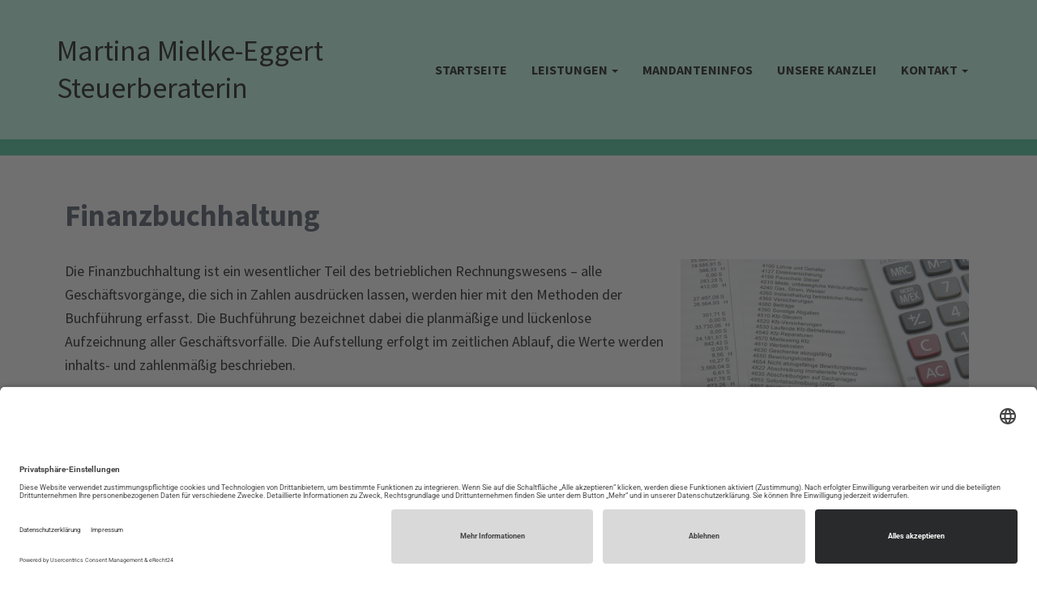

--- FILE ---
content_type: text/html; charset=UTF-8
request_url: https://mmielke.de/index.php/leistungen/buchhaltung/
body_size: 14812
content:
<!DOCTYPE html>
<html lang="de">

<head>
	<meta charset='UTF-8'>
	<meta name="viewport" content="width=device-width, initial-scale=1">
	<link rel="profile" href="http://gmpg.org/xfn/11">
		<title>Buchhaltung &#8211; Martina Mielke-Eggert Steuerberaterin</title>
<script type="text/javascript">
/* <![CDATA[ */
window.JetpackScriptData = {"site":{"icon":"https://i0.wp.com/mmielke.de/wp-content/uploads/2020/08/cropped-Headerbild_01.jpg?w=64\u0026ssl=1","title":"Martina Mielke-Eggert Steuerberaterin","host":"unknown","is_wpcom_platform":false}};
/* ]]> */
</script>
<meta name='robots' content='max-image-preview:large' />
	<style>img:is([sizes="auto" i], [sizes^="auto," i]) { contain-intrinsic-size: 3000px 1500px }</style>
	<link rel='dns-prefetch' href='//stats.wp.com' />

<link rel='preconnect' href='//c0.wp.com' />
<link rel="alternate" type="application/rss+xml" title="Martina Mielke-Eggert Steuerberaterin &raquo; Feed" href="https://mmielke.de/index.php/feed/" />
<link rel="alternate" type="application/rss+xml" title="Martina Mielke-Eggert Steuerberaterin &raquo; Kommentar-Feed" href="https://mmielke.de/index.php/comments/feed/" />
<script type="text/javascript">
/* <![CDATA[ */
window._wpemojiSettings = {"baseUrl":"https:\/\/s.w.org\/images\/core\/emoji\/16.0.1\/72x72\/","ext":".png","svgUrl":"https:\/\/s.w.org\/images\/core\/emoji\/16.0.1\/svg\/","svgExt":".svg","source":{"concatemoji":"https:\/\/mmielke.de\/wp-includes\/js\/wp-emoji-release.min.js?ver=6.8.3"}};
/*! This file is auto-generated */
!function(s,n){var o,i,e;function c(e){try{var t={supportTests:e,timestamp:(new Date).valueOf()};sessionStorage.setItem(o,JSON.stringify(t))}catch(e){}}function p(e,t,n){e.clearRect(0,0,e.canvas.width,e.canvas.height),e.fillText(t,0,0);var t=new Uint32Array(e.getImageData(0,0,e.canvas.width,e.canvas.height).data),a=(e.clearRect(0,0,e.canvas.width,e.canvas.height),e.fillText(n,0,0),new Uint32Array(e.getImageData(0,0,e.canvas.width,e.canvas.height).data));return t.every(function(e,t){return e===a[t]})}function u(e,t){e.clearRect(0,0,e.canvas.width,e.canvas.height),e.fillText(t,0,0);for(var n=e.getImageData(16,16,1,1),a=0;a<n.data.length;a++)if(0!==n.data[a])return!1;return!0}function f(e,t,n,a){switch(t){case"flag":return n(e,"\ud83c\udff3\ufe0f\u200d\u26a7\ufe0f","\ud83c\udff3\ufe0f\u200b\u26a7\ufe0f")?!1:!n(e,"\ud83c\udde8\ud83c\uddf6","\ud83c\udde8\u200b\ud83c\uddf6")&&!n(e,"\ud83c\udff4\udb40\udc67\udb40\udc62\udb40\udc65\udb40\udc6e\udb40\udc67\udb40\udc7f","\ud83c\udff4\u200b\udb40\udc67\u200b\udb40\udc62\u200b\udb40\udc65\u200b\udb40\udc6e\u200b\udb40\udc67\u200b\udb40\udc7f");case"emoji":return!a(e,"\ud83e\udedf")}return!1}function g(e,t,n,a){var r="undefined"!=typeof WorkerGlobalScope&&self instanceof WorkerGlobalScope?new OffscreenCanvas(300,150):s.createElement("canvas"),o=r.getContext("2d",{willReadFrequently:!0}),i=(o.textBaseline="top",o.font="600 32px Arial",{});return e.forEach(function(e){i[e]=t(o,e,n,a)}),i}function t(e){var t=s.createElement("script");t.src=e,t.defer=!0,s.head.appendChild(t)}"undefined"!=typeof Promise&&(o="wpEmojiSettingsSupports",i=["flag","emoji"],n.supports={everything:!0,everythingExceptFlag:!0},e=new Promise(function(e){s.addEventListener("DOMContentLoaded",e,{once:!0})}),new Promise(function(t){var n=function(){try{var e=JSON.parse(sessionStorage.getItem(o));if("object"==typeof e&&"number"==typeof e.timestamp&&(new Date).valueOf()<e.timestamp+604800&&"object"==typeof e.supportTests)return e.supportTests}catch(e){}return null}();if(!n){if("undefined"!=typeof Worker&&"undefined"!=typeof OffscreenCanvas&&"undefined"!=typeof URL&&URL.createObjectURL&&"undefined"!=typeof Blob)try{var e="postMessage("+g.toString()+"("+[JSON.stringify(i),f.toString(),p.toString(),u.toString()].join(",")+"));",a=new Blob([e],{type:"text/javascript"}),r=new Worker(URL.createObjectURL(a),{name:"wpTestEmojiSupports"});return void(r.onmessage=function(e){c(n=e.data),r.terminate(),t(n)})}catch(e){}c(n=g(i,f,p,u))}t(n)}).then(function(e){for(var t in e)n.supports[t]=e[t],n.supports.everything=n.supports.everything&&n.supports[t],"flag"!==t&&(n.supports.everythingExceptFlag=n.supports.everythingExceptFlag&&n.supports[t]);n.supports.everythingExceptFlag=n.supports.everythingExceptFlag&&!n.supports.flag,n.DOMReady=!1,n.readyCallback=function(){n.DOMReady=!0}}).then(function(){return e}).then(function(){var e;n.supports.everything||(n.readyCallback(),(e=n.source||{}).concatemoji?t(e.concatemoji):e.wpemoji&&e.twemoji&&(t(e.twemoji),t(e.wpemoji)))}))}((window,document),window._wpemojiSettings);
/* ]]> */
</script>
<link rel='stylesheet' id='bootstrap-css' href='https://mmielke.de/wp-content/themes/hestia/assets/bootstrap/css/bootstrap.min.css?ver=1.0.2' type='text/css' media='all' />
<link rel='stylesheet' id='hestia-font-sizes-css' href='https://mmielke.de/wp-content/themes/hestia/assets/css/font-sizes.min.css?ver=3.2.11' type='text/css' media='all' />
<style id='wp-emoji-styles-inline-css' type='text/css'>

	img.wp-smiley, img.emoji {
		display: inline !important;
		border: none !important;
		box-shadow: none !important;
		height: 1em !important;
		width: 1em !important;
		margin: 0 0.07em !important;
		vertical-align: -0.1em !important;
		background: none !important;
		padding: 0 !important;
	}
</style>
<style id='classic-theme-styles-inline-css' type='text/css'>
/*! This file is auto-generated */
.wp-block-button__link{color:#fff;background-color:#32373c;border-radius:9999px;box-shadow:none;text-decoration:none;padding:calc(.667em + 2px) calc(1.333em + 2px);font-size:1.125em}.wp-block-file__button{background:#32373c;color:#fff;text-decoration:none}
</style>
<link rel='stylesheet' id='mediaelement-css' href='https://c0.wp.com/c/6.8.3/wp-includes/js/mediaelement/mediaelementplayer-legacy.min.css' type='text/css' media='all' />
<link rel='stylesheet' id='wp-mediaelement-css' href='https://c0.wp.com/c/6.8.3/wp-includes/js/mediaelement/wp-mediaelement.min.css' type='text/css' media='all' />
<style id='jetpack-sharing-buttons-style-inline-css' type='text/css'>
.jetpack-sharing-buttons__services-list{display:flex;flex-direction:row;flex-wrap:wrap;gap:0;list-style-type:none;margin:5px;padding:0}.jetpack-sharing-buttons__services-list.has-small-icon-size{font-size:12px}.jetpack-sharing-buttons__services-list.has-normal-icon-size{font-size:16px}.jetpack-sharing-buttons__services-list.has-large-icon-size{font-size:24px}.jetpack-sharing-buttons__services-list.has-huge-icon-size{font-size:36px}@media print{.jetpack-sharing-buttons__services-list{display:none!important}}.editor-styles-wrapper .wp-block-jetpack-sharing-buttons{gap:0;padding-inline-start:0}ul.jetpack-sharing-buttons__services-list.has-background{padding:1.25em 2.375em}
</style>
<style id='global-styles-inline-css' type='text/css'>
:root{--wp--preset--aspect-ratio--square: 1;--wp--preset--aspect-ratio--4-3: 4/3;--wp--preset--aspect-ratio--3-4: 3/4;--wp--preset--aspect-ratio--3-2: 3/2;--wp--preset--aspect-ratio--2-3: 2/3;--wp--preset--aspect-ratio--16-9: 16/9;--wp--preset--aspect-ratio--9-16: 9/16;--wp--preset--color--black: #000000;--wp--preset--color--cyan-bluish-gray: #abb8c3;--wp--preset--color--white: #ffffff;--wp--preset--color--pale-pink: #f78da7;--wp--preset--color--vivid-red: #cf2e2e;--wp--preset--color--luminous-vivid-orange: #ff6900;--wp--preset--color--luminous-vivid-amber: #fcb900;--wp--preset--color--light-green-cyan: #7bdcb5;--wp--preset--color--vivid-green-cyan: #00d084;--wp--preset--color--pale-cyan-blue: #8ed1fc;--wp--preset--color--vivid-cyan-blue: #0693e3;--wp--preset--color--vivid-purple: #9b51e0;--wp--preset--color--accent: #33c191;--wp--preset--color--background-color: #ffffff;--wp--preset--color--header-gradient: #51bcda;--wp--preset--gradient--vivid-cyan-blue-to-vivid-purple: linear-gradient(135deg,rgba(6,147,227,1) 0%,rgb(155,81,224) 100%);--wp--preset--gradient--light-green-cyan-to-vivid-green-cyan: linear-gradient(135deg,rgb(122,220,180) 0%,rgb(0,208,130) 100%);--wp--preset--gradient--luminous-vivid-amber-to-luminous-vivid-orange: linear-gradient(135deg,rgba(252,185,0,1) 0%,rgba(255,105,0,1) 100%);--wp--preset--gradient--luminous-vivid-orange-to-vivid-red: linear-gradient(135deg,rgba(255,105,0,1) 0%,rgb(207,46,46) 100%);--wp--preset--gradient--very-light-gray-to-cyan-bluish-gray: linear-gradient(135deg,rgb(238,238,238) 0%,rgb(169,184,195) 100%);--wp--preset--gradient--cool-to-warm-spectrum: linear-gradient(135deg,rgb(74,234,220) 0%,rgb(151,120,209) 20%,rgb(207,42,186) 40%,rgb(238,44,130) 60%,rgb(251,105,98) 80%,rgb(254,248,76) 100%);--wp--preset--gradient--blush-light-purple: linear-gradient(135deg,rgb(255,206,236) 0%,rgb(152,150,240) 100%);--wp--preset--gradient--blush-bordeaux: linear-gradient(135deg,rgb(254,205,165) 0%,rgb(254,45,45) 50%,rgb(107,0,62) 100%);--wp--preset--gradient--luminous-dusk: linear-gradient(135deg,rgb(255,203,112) 0%,rgb(199,81,192) 50%,rgb(65,88,208) 100%);--wp--preset--gradient--pale-ocean: linear-gradient(135deg,rgb(255,245,203) 0%,rgb(182,227,212) 50%,rgb(51,167,181) 100%);--wp--preset--gradient--electric-grass: linear-gradient(135deg,rgb(202,248,128) 0%,rgb(113,206,126) 100%);--wp--preset--gradient--midnight: linear-gradient(135deg,rgb(2,3,129) 0%,rgb(40,116,252) 100%);--wp--preset--font-size--small: 13px;--wp--preset--font-size--medium: 20px;--wp--preset--font-size--large: 36px;--wp--preset--font-size--x-large: 42px;--wp--preset--spacing--20: 0.44rem;--wp--preset--spacing--30: 0.67rem;--wp--preset--spacing--40: 1rem;--wp--preset--spacing--50: 1.5rem;--wp--preset--spacing--60: 2.25rem;--wp--preset--spacing--70: 3.38rem;--wp--preset--spacing--80: 5.06rem;--wp--preset--shadow--natural: 6px 6px 9px rgba(0, 0, 0, 0.2);--wp--preset--shadow--deep: 12px 12px 50px rgba(0, 0, 0, 0.4);--wp--preset--shadow--sharp: 6px 6px 0px rgba(0, 0, 0, 0.2);--wp--preset--shadow--outlined: 6px 6px 0px -3px rgba(255, 255, 255, 1), 6px 6px rgba(0, 0, 0, 1);--wp--preset--shadow--crisp: 6px 6px 0px rgba(0, 0, 0, 1);}:root :where(.is-layout-flow) > :first-child{margin-block-start: 0;}:root :where(.is-layout-flow) > :last-child{margin-block-end: 0;}:root :where(.is-layout-flow) > *{margin-block-start: 24px;margin-block-end: 0;}:root :where(.is-layout-constrained) > :first-child{margin-block-start: 0;}:root :where(.is-layout-constrained) > :last-child{margin-block-end: 0;}:root :where(.is-layout-constrained) > *{margin-block-start: 24px;margin-block-end: 0;}:root :where(.is-layout-flex){gap: 24px;}:root :where(.is-layout-grid){gap: 24px;}body .is-layout-flex{display: flex;}.is-layout-flex{flex-wrap: wrap;align-items: center;}.is-layout-flex > :is(*, div){margin: 0;}body .is-layout-grid{display: grid;}.is-layout-grid > :is(*, div){margin: 0;}.has-black-color{color: var(--wp--preset--color--black) !important;}.has-cyan-bluish-gray-color{color: var(--wp--preset--color--cyan-bluish-gray) !important;}.has-white-color{color: var(--wp--preset--color--white) !important;}.has-pale-pink-color{color: var(--wp--preset--color--pale-pink) !important;}.has-vivid-red-color{color: var(--wp--preset--color--vivid-red) !important;}.has-luminous-vivid-orange-color{color: var(--wp--preset--color--luminous-vivid-orange) !important;}.has-luminous-vivid-amber-color{color: var(--wp--preset--color--luminous-vivid-amber) !important;}.has-light-green-cyan-color{color: var(--wp--preset--color--light-green-cyan) !important;}.has-vivid-green-cyan-color{color: var(--wp--preset--color--vivid-green-cyan) !important;}.has-pale-cyan-blue-color{color: var(--wp--preset--color--pale-cyan-blue) !important;}.has-vivid-cyan-blue-color{color: var(--wp--preset--color--vivid-cyan-blue) !important;}.has-vivid-purple-color{color: var(--wp--preset--color--vivid-purple) !important;}.has-accent-color{color: var(--wp--preset--color--accent) !important;}.has-background-color-color{color: var(--wp--preset--color--background-color) !important;}.has-header-gradient-color{color: var(--wp--preset--color--header-gradient) !important;}.has-black-background-color{background-color: var(--wp--preset--color--black) !important;}.has-cyan-bluish-gray-background-color{background-color: var(--wp--preset--color--cyan-bluish-gray) !important;}.has-white-background-color{background-color: var(--wp--preset--color--white) !important;}.has-pale-pink-background-color{background-color: var(--wp--preset--color--pale-pink) !important;}.has-vivid-red-background-color{background-color: var(--wp--preset--color--vivid-red) !important;}.has-luminous-vivid-orange-background-color{background-color: var(--wp--preset--color--luminous-vivid-orange) !important;}.has-luminous-vivid-amber-background-color{background-color: var(--wp--preset--color--luminous-vivid-amber) !important;}.has-light-green-cyan-background-color{background-color: var(--wp--preset--color--light-green-cyan) !important;}.has-vivid-green-cyan-background-color{background-color: var(--wp--preset--color--vivid-green-cyan) !important;}.has-pale-cyan-blue-background-color{background-color: var(--wp--preset--color--pale-cyan-blue) !important;}.has-vivid-cyan-blue-background-color{background-color: var(--wp--preset--color--vivid-cyan-blue) !important;}.has-vivid-purple-background-color{background-color: var(--wp--preset--color--vivid-purple) !important;}.has-accent-background-color{background-color: var(--wp--preset--color--accent) !important;}.has-background-color-background-color{background-color: var(--wp--preset--color--background-color) !important;}.has-header-gradient-background-color{background-color: var(--wp--preset--color--header-gradient) !important;}.has-black-border-color{border-color: var(--wp--preset--color--black) !important;}.has-cyan-bluish-gray-border-color{border-color: var(--wp--preset--color--cyan-bluish-gray) !important;}.has-white-border-color{border-color: var(--wp--preset--color--white) !important;}.has-pale-pink-border-color{border-color: var(--wp--preset--color--pale-pink) !important;}.has-vivid-red-border-color{border-color: var(--wp--preset--color--vivid-red) !important;}.has-luminous-vivid-orange-border-color{border-color: var(--wp--preset--color--luminous-vivid-orange) !important;}.has-luminous-vivid-amber-border-color{border-color: var(--wp--preset--color--luminous-vivid-amber) !important;}.has-light-green-cyan-border-color{border-color: var(--wp--preset--color--light-green-cyan) !important;}.has-vivid-green-cyan-border-color{border-color: var(--wp--preset--color--vivid-green-cyan) !important;}.has-pale-cyan-blue-border-color{border-color: var(--wp--preset--color--pale-cyan-blue) !important;}.has-vivid-cyan-blue-border-color{border-color: var(--wp--preset--color--vivid-cyan-blue) !important;}.has-vivid-purple-border-color{border-color: var(--wp--preset--color--vivid-purple) !important;}.has-accent-border-color{border-color: var(--wp--preset--color--accent) !important;}.has-background-color-border-color{border-color: var(--wp--preset--color--background-color) !important;}.has-header-gradient-border-color{border-color: var(--wp--preset--color--header-gradient) !important;}.has-vivid-cyan-blue-to-vivid-purple-gradient-background{background: var(--wp--preset--gradient--vivid-cyan-blue-to-vivid-purple) !important;}.has-light-green-cyan-to-vivid-green-cyan-gradient-background{background: var(--wp--preset--gradient--light-green-cyan-to-vivid-green-cyan) !important;}.has-luminous-vivid-amber-to-luminous-vivid-orange-gradient-background{background: var(--wp--preset--gradient--luminous-vivid-amber-to-luminous-vivid-orange) !important;}.has-luminous-vivid-orange-to-vivid-red-gradient-background{background: var(--wp--preset--gradient--luminous-vivid-orange-to-vivid-red) !important;}.has-very-light-gray-to-cyan-bluish-gray-gradient-background{background: var(--wp--preset--gradient--very-light-gray-to-cyan-bluish-gray) !important;}.has-cool-to-warm-spectrum-gradient-background{background: var(--wp--preset--gradient--cool-to-warm-spectrum) !important;}.has-blush-light-purple-gradient-background{background: var(--wp--preset--gradient--blush-light-purple) !important;}.has-blush-bordeaux-gradient-background{background: var(--wp--preset--gradient--blush-bordeaux) !important;}.has-luminous-dusk-gradient-background{background: var(--wp--preset--gradient--luminous-dusk) !important;}.has-pale-ocean-gradient-background{background: var(--wp--preset--gradient--pale-ocean) !important;}.has-electric-grass-gradient-background{background: var(--wp--preset--gradient--electric-grass) !important;}.has-midnight-gradient-background{background: var(--wp--preset--gradient--midnight) !important;}.has-small-font-size{font-size: var(--wp--preset--font-size--small) !important;}.has-medium-font-size{font-size: var(--wp--preset--font-size--medium) !important;}.has-large-font-size{font-size: var(--wp--preset--font-size--large) !important;}.has-x-large-font-size{font-size: var(--wp--preset--font-size--x-large) !important;}
:root :where(.wp-block-pullquote){font-size: 1.5em;line-height: 1.6;}
</style>
<link rel='stylesheet' id='hestia-clients-bar-css' href='https://mmielke.de/wp-content/plugins/themeisle-companion/obfx_modules/companion-legacy/assets/css/hestia/clients-bar.css?ver=6.8.3' type='text/css' media='all' />
<link rel='stylesheet' id='orfeo_parent-css' href='https://mmielke.de/wp-content/themes/hestia/style.css?ver=1.0.6' type='text/css' media='all' />
<style id='orfeo_parent-inline-css' type='text/css'>
.hestia-pricing .hestia-table-one .card-pricing .category { color: #33c191; }.hestia-pricing .hestia-table-two .card-pricing { background-color: #33c191; }.pagination .nav-links .page-numbers { color: #33c191; border-color: #33c191; }.pagination .nav-links .page-numbers.current { border-color: #33c191; }.pagination .nav-links .page-numbers:hover { background-color: #33c191; }.pagination .nav-links .page-numbers:hover { border-color: #33c191; }.woocommerce-pagination ul.page-numbers .page-numbers { color: #33c191; border-color: #33c191; } .woocommerce-pagination ul.page-numbers li > span.current { border-color: #33c191 !important; }.woocommerce-pagination ul.page-numbers .page-numbers:hover { background-color: #33c191; }.woocommerce-pagination ul.page-numbers .page-numbers:hover { border-color: #33c191; }.entry-categories .label { background-color: #33c191;}.woocommerce .star-rating { color: #33c191; }.woocommerce div.product p.stars span a:before { color: #33c191; }.woocommerce-cart table.shop_table button { 
		    background-color: #33c191 !important;
		    border-color: #33c191 !important; 
        }.woocommerce-cart table.shop_table button:hover { 
		    background-color: #33c191 !important; 
		    border-color: #33c191 !important;
        }.woocommerce-page .woocommerce-message { background-color: #33c191; }.track_order input[type=submit] { background-color: #33c191; }.track_order input[type=submit]:hover { background-color: #33c191; }div[id^=woocommerce_product_tag_cloud].widget a { background-color: #33c191; }.woocommerce.widget_shopping_cart .buttons > a.button { background-color: #33c191; }.woocommerce.widget_shopping_cart .buttons > a.button:hover { background-color: #33c191; }
</style>
<link rel='stylesheet' id='hestia_style-css' href='https://mmielke.de/wp-content/themes/orfeo/style.css?ver=3.2.11' type='text/css' media='all' />
<style id='hestia_style-inline-css' type='text/css'>
.elementor-page .hestia-about>.container{width:100%}.elementor-page .pagebuilder-section{padding:0}.elementor-page .title-in-content,.elementor-page .image-in-page{display:none}.home.elementor-page .main-raised>section.hestia-about{overflow:visible}.elementor-editor-active .navbar{pointer-events:none}.elementor-editor-active #elementor.elementor-edit-mode .elementor-element-overlay{z-index:1000000}.elementor-page.page-template-template-fullwidth .blog-post-wrapper>.container{width:100%}.elementor-page.page-template-template-fullwidth .blog-post-wrapper>.container .col-md-12{padding:0}.elementor-page.page-template-template-fullwidth article.section{padding:0}.elementor-text-editor p,.elementor-text-editor h1,.elementor-text-editor h2,.elementor-text-editor h3,.elementor-text-editor h4,.elementor-text-editor h5,.elementor-text-editor h6{font-size:inherit}
.hestia-top-bar,.hestia-top-bar .widget.widget_shopping_cart .cart_list{background-color:#363537}.hestia-top-bar .widget .label-floating input[type=search]:-webkit-autofill{-webkit-box-shadow:inset 0 0 0 9999px #363537}.hestia-top-bar,.hestia-top-bar .widget .label-floating input[type=search],.hestia-top-bar .widget.widget_search form.form-group:before,.hestia-top-bar .widget.widget_product_search form.form-group:before,.hestia-top-bar .widget.widget_shopping_cart:before{color:#fff}.hestia-top-bar .widget .label-floating input[type=search]{-webkit-text-fill-color:#fff !important}.hestia-top-bar div.widget.widget_shopping_cart:before,.hestia-top-bar .widget.widget_product_search form.form-group:before,.hestia-top-bar .widget.widget_search form.form-group:before{background-color:#fff}.hestia-top-bar a,.hestia-top-bar .top-bar-nav li a{color:#fff}.hestia-top-bar ul li a[href*="mailto:"]:before,.hestia-top-bar ul li a[href*="tel:"]:before{background-color:#fff}.hestia-top-bar a:hover,.hestia-top-bar .top-bar-nav li a:hover{color:#eee}.hestia-top-bar ul li:hover a[href*="mailto:"]:before,.hestia-top-bar ul li:hover a[href*="tel:"]:before{background-color:#eee}
:root{--hestia-primary-color:#33c191}a,.navbar .dropdown-menu li:hover>a,.navbar .dropdown-menu li:focus>a,.navbar .dropdown-menu li:active>a,.navbar .navbar-nav>li .dropdown-menu li:hover>a,body:not(.home) .navbar-default .navbar-nav>.active:not(.btn)>a,body:not(.home) .navbar-default .navbar-nav>.active:not(.btn)>a:hover,body:not(.home) .navbar-default .navbar-nav>.active:not(.btn)>a:focus,a:hover,.card-blog a.moretag:hover,.card-blog a.more-link:hover,.widget a:hover,.has-text-color.has-accent-color,p.has-text-color a{color:#33c191}.svg-text-color{fill:#33c191}.pagination span.current,.pagination span.current:focus,.pagination span.current:hover{border-color:#33c191}button,button:hover,.woocommerce .track_order button[type="submit"],.woocommerce .track_order button[type="submit"]:hover,div.wpforms-container .wpforms-form button[type=submit].wpforms-submit,div.wpforms-container .wpforms-form button[type=submit].wpforms-submit:hover,input[type="button"],input[type="button"]:hover,input[type="submit"],input[type="submit"]:hover,input#searchsubmit,.pagination span.current,.pagination span.current:focus,.pagination span.current:hover,.btn.btn-primary,.btn.btn-primary:link,.btn.btn-primary:hover,.btn.btn-primary:focus,.btn.btn-primary:active,.btn.btn-primary.active,.btn.btn-primary.active:focus,.btn.btn-primary.active:hover,.btn.btn-primary:active:hover,.btn.btn-primary:active:focus,.btn.btn-primary:active:hover,.hestia-sidebar-open.btn.btn-rose,.hestia-sidebar-close.btn.btn-rose,.hestia-sidebar-open.btn.btn-rose:hover,.hestia-sidebar-close.btn.btn-rose:hover,.hestia-sidebar-open.btn.btn-rose:focus,.hestia-sidebar-close.btn.btn-rose:focus,.label.label-primary,.hestia-work .portfolio-item:nth-child(6n+1) .label,.nav-cart .nav-cart-content .widget .buttons .button,.has-accent-background-color[class*="has-background"]{background-color:#33c191}@media(max-width:768px){.navbar-default .navbar-nav>li>a:hover,.navbar-default .navbar-nav>li>a:focus,.navbar .navbar-nav .dropdown .dropdown-menu li a:hover,.navbar .navbar-nav .dropdown .dropdown-menu li a:focus,.navbar button.navbar-toggle:hover,.navbar .navbar-nav li:hover>a i{color:#33c191}}body:not(.woocommerce-page) button:not([class^="fl-"]):not(.hestia-scroll-to-top):not(.navbar-toggle):not(.close),body:not(.woocommerce-page) .button:not([class^="fl-"]):not(hestia-scroll-to-top):not(.navbar-toggle):not(.add_to_cart_button):not(.product_type_grouped):not(.product_type_external),div.wpforms-container .wpforms-form button[type=submit].wpforms-submit,input[type="submit"],input[type="button"],.btn.btn-primary,.widget_product_search button[type="submit"],.hestia-sidebar-open.btn.btn-rose,.hestia-sidebar-close.btn.btn-rose,.everest-forms button[type=submit].everest-forms-submit-button{-webkit-box-shadow:0 2px 2px 0 rgba(51,193,145,0.14),0 3px 1px -2px rgba(51,193,145,0.2),0 1px 5px 0 rgba(51,193,145,0.12);box-shadow:0 2px 2px 0 rgba(51,193,145,0.14),0 3px 1px -2px rgba(51,193,145,0.2),0 1px 5px 0 rgba(51,193,145,0.12)}.card .header-primary,.card .content-primary,.everest-forms button[type=submit].everest-forms-submit-button{background:#33c191}body:not(.woocommerce-page) .button:not([class^="fl-"]):not(.hestia-scroll-to-top):not(.navbar-toggle):not(.add_to_cart_button):hover,body:not(.woocommerce-page) button:not([class^="fl-"]):not(.hestia-scroll-to-top):not(.navbar-toggle):not(.close):hover,div.wpforms-container .wpforms-form button[type=submit].wpforms-submit:hover,input[type="submit"]:hover,input[type="button"]:hover,input#searchsubmit:hover,.widget_product_search button[type="submit"]:hover,.pagination span.current,.btn.btn-primary:hover,.btn.btn-primary:focus,.btn.btn-primary:active,.btn.btn-primary.active,.btn.btn-primary:active:focus,.btn.btn-primary:active:hover,.hestia-sidebar-open.btn.btn-rose:hover,.hestia-sidebar-close.btn.btn-rose:hover,.pagination span.current:hover,.everest-forms button[type=submit].everest-forms-submit-button:hover,.everest-forms button[type=submit].everest-forms-submit-button:focus,.everest-forms button[type=submit].everest-forms-submit-button:active{-webkit-box-shadow:0 14px 26px -12px rgba(51,193,145,0.42),0 4px 23px 0 rgba(0,0,0,0.12),0 8px 10px -5px rgba(51,193,145,0.2);box-shadow:0 14px 26px -12px rgba(51,193,145,0.42),0 4px 23px 0 rgba(0,0,0,0.12),0 8px 10px -5px rgba(51,193,145,0.2);color:#fff}.form-group.is-focused .form-control{background-image:-webkit-gradient(linear,left top,left bottom,from(#33c191),to(#33c191)),-webkit-gradient(linear,left top,left bottom,from(#d2d2d2),to(#d2d2d2));background-image:-webkit-linear-gradient(linear,left top,left bottom,from(#33c191),to(#33c191)),-webkit-linear-gradient(linear,left top,left bottom,from(#d2d2d2),to(#d2d2d2));background-image:linear-gradient(linear,left top,left bottom,from(#33c191),to(#33c191)),linear-gradient(linear,left top,left bottom,from(#d2d2d2),to(#d2d2d2))}.navbar:not(.navbar-transparent) li:not(.btn):hover>a,.navbar li.on-section:not(.btn)>a,.navbar.full-screen-menu.navbar-transparent li:not(.btn):hover>a,.navbar.full-screen-menu .navbar-toggle:hover,.navbar:not(.navbar-transparent) .nav-cart:hover,.navbar:not(.navbar-transparent) .hestia-toggle-search:hover{color:#33c191}.header-filter-gradient{background:linear-gradient(45deg,rgba(81,188,218,1) 0,rgb(147,216,197) 100%)}.has-text-color.has-header-gradient-color{color:#51bcda}.has-header-gradient-background-color[class*="has-background"]{background-color:#51bcda}.has-text-color.has-background-color-color{color:#fff}.has-background-color-background-color[class*="has-background"]{background-color:#fff}
.btn.btn-primary:not(.colored-button):not(.btn-left):not(.btn-right):not(.btn-just-icon):not(.menu-item),input[type="submit"]:not(.search-submit),body:not(.woocommerce-account) .woocommerce .button.woocommerce-Button,.woocommerce .product button.button,.woocommerce .product button.button.alt,.woocommerce .product #respond input#submit,.woocommerce-cart .blog-post .woocommerce .cart-collaterals .cart_totals .checkout-button,.woocommerce-checkout #payment #place_order,.woocommerce-account.woocommerce-page button.button,.woocommerce .track_order button[type="submit"],.nav-cart .nav-cart-content .widget .buttons .button,.woocommerce a.button.wc-backward,body.woocommerce .wccm-catalog-item a.button,body.woocommerce a.wccm-button.button,form.woocommerce-form-coupon button.button,div.wpforms-container .wpforms-form button[type=submit].wpforms-submit,div.woocommerce a.button.alt,div.woocommerce table.my_account_orders .button,.btn.colored-button,.btn.btn-left,.btn.btn-right,.btn:not(.colored-button):not(.btn-left):not(.btn-right):not(.btn-just-icon):not(.menu-item):not(.hestia-sidebar-open):not(.hestia-sidebar-close){padding-top:15px;padding-bottom:15px;padding-left:33px;padding-right:33px}
:root{--hestia-button-border-radius:3px}.btn.btn-primary:not(.colored-button):not(.btn-left):not(.btn-right):not(.btn-just-icon):not(.menu-item),input[type="submit"]:not(.search-submit),body:not(.woocommerce-account) .woocommerce .button.woocommerce-Button,.woocommerce .product button.button,.woocommerce .product button.button.alt,.woocommerce .product #respond input#submit,.woocommerce-cart .blog-post .woocommerce .cart-collaterals .cart_totals .checkout-button,.woocommerce-checkout #payment #place_order,.woocommerce-account.woocommerce-page button.button,.woocommerce .track_order button[type="submit"],.nav-cart .nav-cart-content .widget .buttons .button,.woocommerce a.button.wc-backward,body.woocommerce .wccm-catalog-item a.button,body.woocommerce a.wccm-button.button,form.woocommerce-form-coupon button.button,div.wpforms-container .wpforms-form button[type=submit].wpforms-submit,div.woocommerce a.button.alt,div.woocommerce table.my_account_orders .button,input[type="submit"].search-submit,.hestia-view-cart-wrapper .added_to_cart.wc-forward,.woocommerce-product-search button,.woocommerce-cart .actions .button,#secondary div[id^=woocommerce_price_filter] .button,.woocommerce div[id^=woocommerce_widget_cart].widget .buttons .button,.searchform input[type=submit],.searchform button,.search-form:not(.media-toolbar-primary) input[type=submit],.search-form:not(.media-toolbar-primary) button,.woocommerce-product-search input[type=submit],.btn.colored-button,.btn.btn-left,.btn.btn-right,.btn:not(.colored-button):not(.btn-left):not(.btn-right):not(.btn-just-icon):not(.menu-item):not(.hestia-sidebar-open):not(.hestia-sidebar-close){border-radius:3px}
h1,h2,h3,h4,h5,h6,.hestia-title,.hestia-title.title-in-content,p.meta-in-content,.info-title,.card-title,.page-header.header-small .hestia-title,.page-header.header-small .title,.widget h5,.hestia-title,.title,.footer-brand,.footer-big h4,.footer-big h5,.media .media-heading,.carousel h1.hestia-title,.carousel h2.title,.carousel span.sub-title,.hestia-about h1,.hestia-about h2,.hestia-about h3,.hestia-about h4,.hestia-about h5{font-family:Source Sans Pro}body,ul,.tooltip-inner{font-family:Source Sans Pro}
@media(min-width:769px){.page-header.header-small .hestia-title,.page-header.header-small .title,h1.hestia-title.title-in-content,.main article.section .has-title-font-size{font-size:42px}}
.home.blog .hestia-blogs{background-color:#fff !important}.woocommerce-checkout #hestia-checkout-coupon .woocommerce-message,.woocommerce-checkout #hestia-checkout-coupon .woocommerce-error{margin-left:auto;margin-right:auto}.btn,button,.button{box-shadow:none !important}.btn:hover,button:hover,.button:hover{opacity:0.75}.carousel .buttons .btn-primary + .btn-right{margin-left:15px}.carousel .buttons .btn,.carousel .buttons .btn-right{margin:15px}.carousel .hestia-big-title-content .hestia-title{font-weight:800}.carousel .hestia-big-title-content .sub-title{font-family:inherit;font-size:19px;font-weight:300;line-height:26px;margin:0 0 8px}.carousel .hestia-big-title-content .buttons .btn,.carousel .hestia-big-title-content .buttons .btn-right{border-radius:30px;font-family:inherit;font-size:14px;font-weight:600;line-height:24px;padding:11px 30px}.carousel .hestia-big-title-content .buttons .btn-right{background-color:transparent;border:2px solid #fff;padding:9px 28px}.carousel .hestia-big-title-content .buttons>a.btn.btn-primary,.carousel .hestia-big-title-content .buttons>a.btn.btn-right{border-radius:30px !important;padding:11px 30px !important}.section-comments .comment .media-body .media-footer{top:5px;right:0}.section-comments .comment .media-body .media-heading{padding-right:50px}.section-comments .comment{margin-bottom:30px}.carousel .hestia-title{line-height:1.1}
</style>
<link rel='stylesheet' id='hestia-google-font-source-sans-pro-css' href='//mmielke.de/wp-content/uploads/omgf/hestia-google-font-source-sans-pro/hestia-google-font-source-sans-pro.css?ver=1733395947' type='text/css' media='all' />
<link rel='stylesheet' id='elementor-icons-css' href='https://mmielke.de/wp-content/plugins/elementor/assets/lib/eicons/css/elementor-icons.min.css?ver=5.43.0' type='text/css' media='all' />
<link rel='stylesheet' id='elementor-frontend-css' href='https://mmielke.de/wp-content/plugins/elementor/assets/css/frontend.min.css?ver=3.30.0' type='text/css' media='all' />
<link rel='stylesheet' id='elementor-post-76-css' href='https://mmielke.de/wp-content/uploads/elementor/css/post-76.css?ver=1751461624' type='text/css' media='all' />
<link rel='stylesheet' id='hestia-elementor-style-css' href='https://mmielke.de/wp-content/themes/hestia/assets/css/page-builder-style.css?ver=3.2.11' type='text/css' media='all' />
<link rel='stylesheet' id='widget-heading-css' href='https://mmielke.de/wp-content/plugins/elementor/assets/css/widget-heading.min.css?ver=3.30.0' type='text/css' media='all' />
<link rel='stylesheet' id='widget-image-css' href='https://mmielke.de/wp-content/plugins/elementor/assets/css/widget-image.min.css?ver=3.30.0' type='text/css' media='all' />
<link rel='stylesheet' id='widget-spacer-css' href='https://mmielke.de/wp-content/plugins/elementor/assets/css/widget-spacer.min.css?ver=3.30.0' type='text/css' media='all' />
<link rel='stylesheet' id='elementor-post-255-css' href='https://mmielke.de/wp-content/uploads/elementor/css/post-255.css?ver=1751495930' type='text/css' media='all' />
<link rel='stylesheet' id='elementor-gf-local-roboto-css' href='//mmielke.de/wp-content/uploads/omgf/elementor-gf-local-roboto/elementor-gf-local-roboto.css?ver=1733395947' type='text/css' media='all' />
<link rel='stylesheet' id='elementor-gf-local-robotoslab-css' href='//mmielke.de/wp-content/uploads/omgf/elementor-gf-local-robotoslab/elementor-gf-local-robotoslab.css?ver=1733395947' type='text/css' media='all' />
<script type="text/javascript" src="https://c0.wp.com/c/6.8.3/wp-includes/js/jquery/jquery.min.js" id="jquery-core-js"></script>
<script type="text/javascript" src="https://c0.wp.com/c/6.8.3/wp-includes/js/jquery/jquery-migrate.min.js" id="jquery-migrate-js"></script>
<link rel="https://api.w.org/" href="https://mmielke.de/index.php/wp-json/" /><link rel="alternate" title="JSON" type="application/json" href="https://mmielke.de/index.php/wp-json/wp/v2/pages/255" /><link rel="EditURI" type="application/rsd+xml" title="RSD" href="https://mmielke.de/xmlrpc.php?rsd" />
<meta name="generator" content="WordPress 6.8.3" />
<link rel="canonical" href="https://mmielke.de/index.php/leistungen/buchhaltung/" />
<link rel='shortlink' href='https://mmielke.de/?p=255' />
<link rel="alternate" title="oEmbed (JSON)" type="application/json+oembed" href="https://mmielke.de/index.php/wp-json/oembed/1.0/embed?url=https%3A%2F%2Fmmielke.de%2Findex.php%2Fleistungen%2Fbuchhaltung%2F" />
<link rel="alternate" title="oEmbed (XML)" type="text/xml+oembed" href="https://mmielke.de/index.php/wp-json/oembed/1.0/embed?url=https%3A%2F%2Fmmielke.de%2Findex.php%2Fleistungen%2Fbuchhaltung%2F&#038;format=xml" />
<!-- Enter your scripts here --><script id="usercentrics-cmp" async data-eu-mode="true" data-settings-id="xhrfbrsBZP7lKf" src="https://app.eu.usercentrics.eu/browser-ui/latest/loader.js"></script>
<script type="application/javascript" src="https://sdp.eu.usercentrics.eu/latest/uc-block.bundle.js"></script>	<style>img#wpstats{display:none}</style>
		<meta name="generator" content="Elementor 3.30.0; features: additional_custom_breakpoints; settings: css_print_method-external, google_font-enabled, font_display-auto">
			<style>
				.e-con.e-parent:nth-of-type(n+4):not(.e-lazyloaded):not(.e-no-lazyload),
				.e-con.e-parent:nth-of-type(n+4):not(.e-lazyloaded):not(.e-no-lazyload) * {
					background-image: none !important;
				}
				@media screen and (max-height: 1024px) {
					.e-con.e-parent:nth-of-type(n+3):not(.e-lazyloaded):not(.e-no-lazyload),
					.e-con.e-parent:nth-of-type(n+3):not(.e-lazyloaded):not(.e-no-lazyload) * {
						background-image: none !important;
					}
				}
				@media screen and (max-height: 640px) {
					.e-con.e-parent:nth-of-type(n+2):not(.e-lazyloaded):not(.e-no-lazyload),
					.e-con.e-parent:nth-of-type(n+2):not(.e-lazyloaded):not(.e-no-lazyload) * {
						background-image: none !important;
					}
				}
			</style>
			<style type="text/css" id="custom-background-css">
body.custom-background { background-color: #ffffff; }
</style>
	<link rel="icon" href="https://mmielke.de/wp-content/uploads/2020/08/cropped-Headerbild_01-32x32.jpg" sizes="32x32" />
<link rel="icon" href="https://mmielke.de/wp-content/uploads/2020/08/cropped-Headerbild_01-192x192.jpg" sizes="192x192" />
<link rel="apple-touch-icon" href="https://mmielke.de/wp-content/uploads/2020/08/cropped-Headerbild_01-180x180.jpg" />
<meta name="msapplication-TileImage" content="https://mmielke.de/wp-content/uploads/2020/08/cropped-Headerbild_01-270x270.jpg" />
		<style type="text/css" id="wp-custom-css">
			/*Kopf*/

.title-logo-wrapper
{
	max-width: 360px !important;
}
.header-filter::before, .header-filter::after
{
	opacity:0;
}
.background-image 
{
	margin-top: 200px !important;
}

nav.navbar
{
	background-color: #bffee9;
}
a.navbar-brand p
{
	font-size: 36px !important;
	font-weight: 400;
	line-height: 130%
}
.navbar
{
	box-shadow: 0px 10px 0px 10px #38C092;
	padding-top: 20px;
	padding-bottom: 20px;
}
.navbar a
{
	font-size: 16px !important;
}

/*Schriftdefinitionen*/

h1, h2, h3, h4, h5, h6
{
	font-weight: 700 !important;
}
p
{
	font-size: 18px !important;
	color: #000;
	font-weight: 400;
}

a
{
	color: #000;
	font-weight: 600 !important;
}

li
{
	color: #000000;
	font-weight: 400;
}

/*Blog*/

.hestia-blogs
{
	background-color: #fff !important;
	padding: 25px 0px 25px 0px;
}
.hestia-blog-content
{
	margin-top: 25px !important;
	box-shadow: 0px 0px 0px 0px rgba(0, 0, 0, 0.3) !important;
}
.col-md-4
{
	width: 100%;
	max-width: 100%;
	flex: 0 0 100%
}
.col-md-8
{
	width: 100% !important;
	max-width: 100% !important;
	flex: 0 0 100%;
}
.col-md-8.single-post-container
{
	width: 66.0% !important;
	max-width: 66% !important;
	flex: 0 0 66% !important;
}
.col-md-offset-2
{
	margin-left: 0px;
}
.card-blog .content
{
	padding: 0px !important;
}
.home:not(.blog) .hestia-blogs .hestia-blog-content .card-blog, .home:not(.blog) .hestia-blogs .hestia-blog-content .card-blog:hover
{
	-webkit-box-shadow: 0 0px 0px 0px rgba(0, 0, 0, 0.0);
}
h2.hestia-title
{
	font-size: 24px !important;
	font-weight: 400 !important;
	text-align: left;
	border-bottom: 5px solid #38C092;
}
p.card-description
{
	color: #000000 !important;
	font-weight: 400 !important;
}
p.author.meta-in-content
{
	visibility: hidden;
}

time.entry-date.published
{
	visibility: visible;
	float: left;
	text-align: left;
	margin-top: 10px;
}
article.section
{
	margin-top: 25px;
}
aside.blog-sidebar
{
	margin-top: 25px;
}
h1.hestia-title.title-in-content
{
	margin-top: 25px !important;
}
.posted-by.vcard.author
{
	visibility: hidden !important;
}
.posted-by.vcard.author time.entry-date.published
{
	visibility: hidden;
}
.blog .hestia-blogs .card-blog
{
	margin-bottom: 5px;
}
a.moretag
{
	font-weight: 700;
}

/*Footer*/

footer.footer.footer-black.footer-big
{
	background-color: #bffee9 !important;
	border-top: 20px solid #38C092;
}
.footer a
{
	color: #000 !important;
	font-weight: 700 !important;
	font-size: 15px !important;
	text-align: left !important;
	padding-left: 0px !important;
}
.footer-big hr
{
	margin-top: 0px;
	margin-bottom: 0px;
	border-top: 5px solid #38C092 !important;;
}
		</style>
		</head>

<body class="wp-singular page-template-default page page-id-255 page-child parent-pageid-183 custom-background wp-theme-hestia wp-child-theme-orfeo blog-post header-layout-classic-blog elementor-default elementor-kit-76 elementor-page elementor-page-255">
		<div class="wrapper  classic-blog ">
		<header class="header ">
			<div style="display: none"></div>		<nav class="navbar navbar-default  no-slider hestia_left navbar-not-transparent navbar-fixed-top">
						<div class="container">
						<div class="navbar-header">
			<div class="title-logo-wrapper">
				<a class="navbar-brand" href="https://mmielke.de/"
						title="Martina Mielke-Eggert Steuerberaterin">
					<p>Martina Mielke-Eggert Steuerberaterin</p></a>
			</div>
								<div class="navbar-toggle-wrapper">
						<button type="button" class="navbar-toggle" data-toggle="collapse" data-target="#main-navigation">
								<span class="icon-bar"></span><span class="icon-bar"></span><span class="icon-bar"></span>				<span class="sr-only">Navigation umschalten</span>
			</button>
					</div>
				</div>
		<div id="main-navigation" class="collapse navbar-collapse"><ul id="menu-hauptmenue" class="nav navbar-nav"><li id="menu-item-11" class="menu-item menu-item-type-post_type menu-item-object-page menu-item-home menu-item-11"><a title="Startseite" href="https://mmielke.de/">Startseite</a></li>
<li id="menu-item-191" class="menu-item menu-item-type-post_type menu-item-object-page current-page-ancestor current-menu-ancestor current-menu-parent current-page-parent current_page_parent current_page_ancestor menu-item-has-children menu-item-191 dropdown"><a title="Leistungen" href="https://mmielke.de/index.php/leistungen/" class="dropdown-toggle">Leistungen <span class="caret-wrap"><span class="caret"><svg aria-hidden="true" focusable="false" data-prefix="fas" data-icon="chevron-down" class="svg-inline--fa fa-chevron-down fa-w-14" role="img" xmlns="http://www.w3.org/2000/svg" viewBox="0 0 448 512"><path d="M207.029 381.476L12.686 187.132c-9.373-9.373-9.373-24.569 0-33.941l22.667-22.667c9.357-9.357 24.522-9.375 33.901-.04L224 284.505l154.745-154.021c9.379-9.335 24.544-9.317 33.901.04l22.667 22.667c9.373 9.373 9.373 24.569 0 33.941L240.971 381.476c-9.373 9.372-24.569 9.372-33.942 0z"></path></svg></span></span></a>
<ul role="menu" class="dropdown-menu">
	<li id="menu-item-272" class="menu-item menu-item-type-post_type menu-item-object-page current-menu-item page_item page-item-255 current_page_item menu-item-272 active"><a title="Buchhaltung" href="https://mmielke.de/index.php/leistungen/buchhaltung/">Buchhaltung</a></li>
	<li id="menu-item-271" class="menu-item menu-item-type-post_type menu-item-object-page menu-item-271"><a title="Löhne" href="https://mmielke.de/index.php/leistungen/loehne/">Löhne</a></li>
	<li id="menu-item-270" class="menu-item menu-item-type-post_type menu-item-object-page menu-item-270"><a title="Jahresabschluss" href="https://mmielke.de/index.php/leistungen/jahresabschluss/">Jahresabschluss</a></li>
	<li id="menu-item-269" class="menu-item menu-item-type-post_type menu-item-object-page menu-item-269"><a title="Steuererklärung" href="https://mmielke.de/index.php/leistungen/steuererklaerung/">Steuererklärung</a></li>
	<li id="menu-item-268" class="menu-item menu-item-type-post_type menu-item-object-page menu-item-268"><a title="Betriebsprüfung" href="https://mmielke.de/index.php/leistungen/betriebspruefung/">Betriebsprüfung</a></li>
	<li id="menu-item-267" class="menu-item menu-item-type-post_type menu-item-object-page menu-item-267"><a title="Beratung" href="https://mmielke.de/index.php/leistungen/beratung/">Beratung</a></li>
</ul>
</li>
<li id="menu-item-12" class="menu-item menu-item-type-post_type menu-item-object-page menu-item-12"><a title="Mandanteninfos" href="https://mmielke.de/index.php/mandanteninfos/">Mandanteninfos</a></li>
<li id="menu-item-182" class="menu-item menu-item-type-post_type menu-item-object-page menu-item-182"><a title="Unsere Kanzlei" href="https://mmielke.de/index.php/unsere-kanzlei/">Unsere Kanzlei</a></li>
<li id="menu-item-192" class="menu-item menu-item-type-post_type menu-item-object-page menu-item-has-children menu-item-192 dropdown"><a title="Kontakt" href="https://mmielke.de/index.php/unsere-kanzlei/kontakt/" class="dropdown-toggle">Kontakt <span class="caret-wrap"><span class="caret"><svg aria-hidden="true" focusable="false" data-prefix="fas" data-icon="chevron-down" class="svg-inline--fa fa-chevron-down fa-w-14" role="img" xmlns="http://www.w3.org/2000/svg" viewBox="0 0 448 512"><path d="M207.029 381.476L12.686 187.132c-9.373-9.373-9.373-24.569 0-33.941l22.667-22.667c9.357-9.357 24.522-9.375 33.901-.04L224 284.505l154.745-154.021c9.379-9.335 24.544-9.317 33.901.04l22.667 22.667c9.373 9.373 9.373 24.569 0 33.941L240.971 381.476c-9.373 9.372-24.569 9.372-33.942 0z"></path></svg></span></span></a>
<ul role="menu" class="dropdown-menu">
	<li id="menu-item-389" class="menu-item menu-item-type-post_type menu-item-object-page menu-item-389"><a title="Impressum" href="https://mmielke.de/index.php/impressum/">Impressum</a></li>
	<li id="menu-item-388" class="menu-item menu-item-type-post_type menu-item-object-page menu-item-privacy-policy menu-item-388"><a title="Datenschutzerklärung" href="https://mmielke.de/index.php/datenschutzerklaerung/">Datenschutzerklärung</a></li>
</ul>
</li>
</ul></div>			</div>
					</nav>
				</header>
<div class="main ">
		<div class="blog-post ">
		<div class="container">
			

	<article id="post-255" class="section section-text">
		<div class="row">
						<div class="col-md-8 page-content-wrap  col-md-offset-2">
					<div class="row"><div class="col-md-12"><h1 class="hestia-title title-in-content ">Buchhaltung</h1></div></div>		<div data-elementor-type="wp-page" data-elementor-id="255" class="elementor elementor-255">
						<section class="elementor-section elementor-top-section elementor-element elementor-element-29c3053 elementor-section-boxed elementor-section-height-default elementor-section-height-default" data-id="29c3053" data-element_type="section">
						<div class="elementor-container elementor-column-gap-default">
					<div class="elementor-column elementor-col-100 elementor-top-column elementor-element elementor-element-a52ba3f" data-id="a52ba3f" data-element_type="column">
			<div class="elementor-widget-wrap elementor-element-populated">
						<div class="elementor-element elementor-element-393b7fa elementor-widget elementor-widget-heading" data-id="393b7fa" data-element_type="widget" data-widget_type="heading.default">
				<div class="elementor-widget-container">
					<h2 class="elementor-heading-title elementor-size-default">Finanzbuchhaltung</h2>				</div>
				</div>
					</div>
		</div>
					</div>
		</section>
				<section class="elementor-section elementor-top-section elementor-element elementor-element-88fb596 elementor-section-boxed elementor-section-height-default elementor-section-height-default" data-id="88fb596" data-element_type="section">
						<div class="elementor-container elementor-column-gap-default">
					<div class="elementor-column elementor-col-50 elementor-top-column elementor-element elementor-element-7fd65c6" data-id="7fd65c6" data-element_type="column">
			<div class="elementor-widget-wrap elementor-element-populated">
						<div class="elementor-element elementor-element-3ed0ba9 elementor-widget elementor-widget-text-editor" data-id="3ed0ba9" data-element_type="widget" data-widget_type="text-editor.default">
				<div class="elementor-widget-container">
									<div class="ce_text g8 block">
<p>Die Finanzbuchhaltung ist ein wesentlicher Teil des betrieblichen Rechnungswesens – alle Geschäftsvorgänge, die sich in Zahlen ausdrücken lassen, werden hier mit den Methoden der Buchführung erfasst. Die Buchführung bezeichnet dabei die planmäßige und lückenlose Aufzeichnung aller Geschäftsvorfälle. Die Aufstellung erfolgt im zeitlichen Ablauf, die Werte werden inhalts- und zahlenmäßig beschrieben.</p>
<p>Die Buchführungspflicht begründet sich handelsrechtlich aus §§ 238 ff. HGB und steuerrechtlich aus §§ 140 ff. AO sowie verschiedenen Sondervorschriften. Die Buchführung hat dabei den Grundsätzen ordnungsgemäßer Buchführung (GoB) zu genügen. Diese sind gewahrt, wenn die Eintragungen fortlaufend, vollständig und richtig erfolgen und  sich ein sachverständiger Dritter innerhalb einer angemessenen Zeit einen Überblick über die Entstehung und Abwicklung der Geschäftsvorfälle und über die Lage des Unternehmens verschaffen kann (§ 238 I HGB).</p>
<p>Hauptaufgabe der Buchführung ist die Erfolgsermittlung – Sie sollen sehen, wie es um Ihr Unternehmen steht. Dazu werden Aufwendungen und Erträge Ihres Unternehmens in der Gewinn- und Verlustrechnung gegenübergestellt sowie in der Bilanz die Vermögens- und Finanzlage und deren Veränderung auf Basis der Inventur abgebildet.</p>
<p>Neben der Ermittlung des Unternehmenserfolgs hat die Buchhaltung noch weitere Funktionen. In erster Linie bildet sie die Grundlage für die Unternehmensbesteuerung. Daneben ist Sie Ihr Werkzeug, um die Entwicklung des Umsatzes zu beobachten, Kapital- und Schuldenverhältnisse aufzuzeigen und natürlich auch das Zahlenmaterial für Selbstkostenrechnung, Statistik und Planung zu liefern.</p>
<p>Wir übernehmen in der Buchführung gern folgende Arbeiten für Sie:</p>
<ul>
<li>Erstellen von Eröffnungsinventar und Eröffnungsbilanz</li>
<li>Aufstellen eines auf Ihr Unternehmen zugeschnittenen Kontenplans</li>
<li>Vorbereitung der Bücher und Konten</li>
<li>Verbuchen aller anfallenden Geschäftsvorfälle aufgrund der von Ihnen eingereichten Belege</li>
<li>Erstellen von Probebilanzen und kurzfristigen Erfolgsrechnungen zur Kontrolle der Buchführung</li>
<li>Aufnehmen der Bestände Ihres Unternehmens (Inventur)</li>
<li>Abschließen der Bücher und Konten</li>
<li>Erstellen der Gewinn- und Verlustrechnung (Erfolgsrechnung)</li>
<li>Erstellen der Schlussinventur sowie der Schlussbilanz</li>
</ul>
</div>								</div>
				</div>
					</div>
		</div>
				<div class="elementor-column elementor-col-50 elementor-top-column elementor-element elementor-element-06c26c2" data-id="06c26c2" data-element_type="column">
			<div class="elementor-widget-wrap elementor-element-populated">
						<div class="elementor-element elementor-element-7637f28 elementor-widget elementor-widget-image" data-id="7637f28" data-element_type="widget" data-widget_type="image.default">
				<div class="elementor-widget-container">
															<img fetchpriority="high" decoding="async" width="425" height="282" src="https://mmielke.de/wp-content/uploads/2020/10/Finanzbuchhaltung.jpg" class="attachment-large size-large wp-image-284" alt="" srcset="https://mmielke.de/wp-content/uploads/2020/10/Finanzbuchhaltung.jpg 425w, https://mmielke.de/wp-content/uploads/2020/10/Finanzbuchhaltung-300x199.jpg 300w, https://mmielke.de/wp-content/uploads/2020/10/Finanzbuchhaltung-360x240.jpg 360w" sizes="(max-width: 425px) 100vw, 425px" />															</div>
				</div>
				<div class="elementor-element elementor-element-b61625b elementor-widget elementor-widget-spacer" data-id="b61625b" data-element_type="widget" data-widget_type="spacer.default">
				<div class="elementor-widget-container">
							<div class="elementor-spacer">
			<div class="elementor-spacer-inner"></div>
		</div>
						</div>
				</div>
				<div class="elementor-element elementor-element-85de10c elementor-widget elementor-widget-heading" data-id="85de10c" data-element_type="widget" data-widget_type="heading.default">
				<div class="elementor-widget-container">
					<h4 class="elementor-heading-title elementor-size-default">Leistungsübersicht</h4>				</div>
				</div>
				<div class="elementor-element elementor-element-daa19fa elementor-widget elementor-widget-text-editor" data-id="daa19fa" data-element_type="widget" data-widget_type="text-editor.default">
				<div class="elementor-widget-container">
									<div class="ce_text g4last last block"><div class="ce_text g4last last block"><p>&gt; Finanzbuchhaltung</p><p><a href="/index.php/leistungen/loehne/">&gt; Lohnbuchhaltung und Personal</a></p><p><a href="/index.php/leistungen/jahresabschluss/">&gt; Jahresabschlüsse und Bilanzen</a></p><p><a href="/index.php/leistungen/steuererklaerung/">&gt; Steuererklärungen</a></p><p><a href="/index.php/leistungen/betriebspruefung/">&gt; Betriebsprüfungen</a></p><p><a href="/index.php/leistungen/beratung/">&gt; Betriebswirtschaftliche Beratung</a></p></div></div>								</div>
				</div>
					</div>
		</div>
					</div>
		</section>
				</div>
					</div>
					</div>
	</article>
		</div>
	</div>
</div>
					<footer class="footer footer-black footer-big">
						<div class="container">
								
		<div class="content">
			<div class="row">
				<div class="col-md-4"><div id="custom_html-3" class="widget_text widget widget_custom_html"><div class="textwidget custom-html-widget"><h3 style="font-weight: 400 !important; font-size: 25px; color: #000; margin-bottom: 2px !important;">Martina Mielke-Eggert</h3>
<h5 style="font-weight: 400 !important; font-size: 20px; color: #000; margin-top: 2px !important;">
	Steuerberaterin
</h5>
<p style="color: #000;">
	Walderseestraße 4 - 6 | 13407 Berlin<br />
Tel.: 030 / 461 80 37 | Fax: 030 / 465 93 50<br />
Email: steuerberaterin@mmielke.de | Web: www.mmielke.de
</p></div></div></div>			</div>
		</div>
		<hr/>
										<div class="hestia-bottom-footer-content"><ul id="menu-footermenue" class="footer-menu pull-left"><li id="menu-item-195" class="menu-item menu-item-type-post_type menu-item-object-page menu-item-home menu-item-195"><a href="https://mmielke.de/">Startseite</a></li>
<li id="menu-item-197" class="menu-item menu-item-type-post_type menu-item-object-page menu-item-197"><a href="https://mmielke.de/index.php/impressum/">Impressum</a></li>
<li id="menu-item-317" class="menu-item menu-item-type-post_type menu-item-object-page menu-item-privacy-policy menu-item-317"><a rel="privacy-policy" href="https://mmielke.de/index.php/datenschutzerklaerung/">Datenschutzerklärung</a></li>
<li id="menu-item-198" class="menu-item menu-item-type-post_type menu-item-object-page menu-item-198"><a href="https://mmielke.de/index.php/unsere-kanzlei/kontakt/">Kontakt</a></li>
</ul><div class="copyright pull-right">Hestia | Entwickelt von <a href="https://themeisle.com" rel="nofollow">ThemeIsle</a></div></div>			</div>
					</footer>
			</div>
<script type="speculationrules">
{"prefetch":[{"source":"document","where":{"and":[{"href_matches":"\/*"},{"not":{"href_matches":["\/wp-*.php","\/wp-admin\/*","\/wp-content\/uploads\/*","\/wp-content\/*","\/wp-content\/plugins\/*","\/wp-content\/themes\/orfeo\/*","\/wp-content\/themes\/hestia\/*","\/*\\?(.+)"]}},{"not":{"selector_matches":"a[rel~=\"nofollow\"]"}},{"not":{"selector_matches":".no-prefetch, .no-prefetch a"}}]},"eagerness":"conservative"}]}
</script>
<!-- Enter your scripts here --><a href="javascript:UC_UI.showSecondLayer();">Cookie-Einstellungen</a>
		<button class="hestia-scroll-to-top">
			<svg  xmlns="http://www.w3.org/2000/svg" viewBox="0 0 320 512" width="12.5px" height="20px"><path d="M177 255.7l136 136c9.4 9.4 9.4 24.6 0 33.9l-22.6 22.6c-9.4 9.4-24.6 9.4-33.9 0L160 351.9l-96.4 96.4c-9.4 9.4-24.6 9.4-33.9 0L7 425.7c-9.4-9.4-9.4-24.6 0-33.9l136-136c9.4-9.5 24.6-9.5 34-.1zm-34-192L7 199.7c-9.4 9.4-9.4 24.6 0 33.9l22.6 22.6c9.4 9.4 24.6 9.4 33.9 0l96.4-96.4 96.4 96.4c9.4 9.4 24.6 9.4 33.9 0l22.6-22.6c9.4-9.4 9.4-24.6 0-33.9l-136-136c-9.2-9.4-24.4-9.4-33.8 0z"></path></svg>
		</button>
		<script type="importmap" id="wp-importmap">
{"imports":{"@wordpress\/interactivity":"https:\/\/mmielke.de\/wp-includes\/js\/dist\/script-modules\/interactivity\/index.min.js?ver=55aebb6e0a16726baffb"}}
</script>
<script type="module" src="https://mmielke.de/wp-content/plugins/jetpack/jetpack_vendor/automattic/jetpack-forms/src/contact-form/../../dist/modules/form/view.js?ver=14.8" id="jp-forms-view-js-module"></script>
<link rel="modulepreload" href="https://mmielke.de/wp-includes/js/dist/script-modules/interactivity/index.min.js?ver=55aebb6e0a16726baffb" id="@wordpress/interactivity-js-modulepreload"><script type="application/json" id="wp-script-module-data-@wordpress/interactivity">
{"config":{"jetpack/form":{"error_types":{"is_required":"Dieses Feld ist erforderlich.","invalid_form_empty":"Das Formular, das du übermitteln möchtest, ist leer.","invalid_form":"Bitte fülle das Formular korrekt aus."}}}}
</script>
			<script>
				const lazyloadRunObserver = () => {
					const lazyloadBackgrounds = document.querySelectorAll( `.e-con.e-parent:not(.e-lazyloaded)` );
					const lazyloadBackgroundObserver = new IntersectionObserver( ( entries ) => {
						entries.forEach( ( entry ) => {
							if ( entry.isIntersecting ) {
								let lazyloadBackground = entry.target;
								if( lazyloadBackground ) {
									lazyloadBackground.classList.add( 'e-lazyloaded' );
								}
								lazyloadBackgroundObserver.unobserve( entry.target );
							}
						});
					}, { rootMargin: '200px 0px 200px 0px' } );
					lazyloadBackgrounds.forEach( ( lazyloadBackground ) => {
						lazyloadBackgroundObserver.observe( lazyloadBackground );
					} );
				};
				const events = [
					'DOMContentLoaded',
					'elementor/lazyload/observe',
				];
				events.forEach( ( event ) => {
					document.addEventListener( event, lazyloadRunObserver );
				} );
			</script>
			<script type="text/javascript" id="jetpack-portfolio-theme-supports-js-after">
/* <![CDATA[ */
const jetpack_portfolio_theme_supports = false
/* ]]> */
</script>
<script type="text/javascript" src="https://c0.wp.com/c/6.8.3/wp-includes/js/comment-reply.min.js" id="comment-reply-js" async="async" data-wp-strategy="async"></script>
<script type="text/javascript" src="https://mmielke.de/wp-content/themes/hestia/assets/bootstrap/js/bootstrap.min.js?ver=1.0.2" id="jquery-bootstrap-js"></script>
<script type="text/javascript" src="https://c0.wp.com/c/6.8.3/wp-includes/js/jquery/ui/core.min.js" id="jquery-ui-core-js"></script>
<script type="text/javascript" id="hestia_scripts-js-extra">
/* <![CDATA[ */
var requestpost = {"ajaxurl":"https:\/\/mmielke.de\/wp-admin\/admin-ajax.php","disable_autoslide":"","masonry":""};
/* ]]> */
</script>
<script type="text/javascript" src="https://mmielke.de/wp-content/themes/hestia/assets/js/script.min.js?ver=3.2.11" id="hestia_scripts-js"></script>
<script type="text/javascript" src="https://mmielke.de/wp-content/plugins/elementor/assets/js/webpack.runtime.min.js?ver=3.30.0" id="elementor-webpack-runtime-js"></script>
<script type="text/javascript" src="https://mmielke.de/wp-content/plugins/elementor/assets/js/frontend-modules.min.js?ver=3.30.0" id="elementor-frontend-modules-js"></script>
<script type="text/javascript" id="elementor-frontend-js-before">
/* <![CDATA[ */
var elementorFrontendConfig = {"environmentMode":{"edit":false,"wpPreview":false,"isScriptDebug":false},"i18n":{"shareOnFacebook":"Auf Facebook teilen","shareOnTwitter":"Auf Twitter teilen","pinIt":"Anheften","download":"Download","downloadImage":"Bild downloaden","fullscreen":"Vollbild","zoom":"Zoom","share":"Teilen","playVideo":"Video abspielen","previous":"Zur\u00fcck","next":"Weiter","close":"Schlie\u00dfen","a11yCarouselPrevSlideMessage":"Previous slide","a11yCarouselNextSlideMessage":"Next slide","a11yCarouselFirstSlideMessage":"This is the first slide","a11yCarouselLastSlideMessage":"This is the last slide","a11yCarouselPaginationBulletMessage":"Go to slide"},"is_rtl":false,"breakpoints":{"xs":0,"sm":480,"md":768,"lg":1025,"xl":1440,"xxl":1600},"responsive":{"breakpoints":{"mobile":{"label":"Mobil Hochformat","value":767,"default_value":767,"direction":"max","is_enabled":true},"mobile_extra":{"label":"Mobil Querformat","value":880,"default_value":880,"direction":"max","is_enabled":false},"tablet":{"label":"Tablet Hochformat","value":1024,"default_value":1024,"direction":"max","is_enabled":true},"tablet_extra":{"label":"Tablet Querformat","value":1200,"default_value":1200,"direction":"max","is_enabled":false},"laptop":{"label":"Laptop","value":1366,"default_value":1366,"direction":"max","is_enabled":false},"widescreen":{"label":"Breitbild","value":2400,"default_value":2400,"direction":"min","is_enabled":false}},"hasCustomBreakpoints":false},"version":"3.30.0","is_static":false,"experimentalFeatures":{"additional_custom_breakpoints":true,"home_screen":true,"global_classes_should_enforce_capabilities":true,"cloud-library":true,"e_opt_in_v4_page":true},"urls":{"assets":"https:\/\/mmielke.de\/wp-content\/plugins\/elementor\/assets\/","ajaxurl":"https:\/\/mmielke.de\/wp-admin\/admin-ajax.php","uploadUrl":"https:\/\/mmielke.de\/wp-content\/uploads"},"nonces":{"floatingButtonsClickTracking":"5bf82cdbeb"},"swiperClass":"swiper","settings":{"page":[],"editorPreferences":[]},"kit":{"active_breakpoints":["viewport_mobile","viewport_tablet"],"global_image_lightbox":"yes","lightbox_enable_counter":"yes","lightbox_enable_fullscreen":"yes","lightbox_enable_zoom":"yes","lightbox_enable_share":"yes","lightbox_title_src":"title","lightbox_description_src":"description"},"post":{"id":255,"title":"Buchhaltung%20%E2%80%93%20Martina%20Mielke-Eggert%20Steuerberaterin","excerpt":"","featuredImage":false}};
/* ]]> */
</script>
<script type="text/javascript" src="https://mmielke.de/wp-content/plugins/elementor/assets/js/frontend.min.js?ver=3.30.0" id="elementor-frontend-js"></script>
<script type="text/javascript" id="jetpack-stats-js-before">
/* <![CDATA[ */
_stq = window._stq || [];
_stq.push([ "view", JSON.parse("{\"v\":\"ext\",\"blog\":\"200903238\",\"post\":\"255\",\"tz\":\"1\",\"srv\":\"mmielke.de\",\"j\":\"1:14.8\"}") ]);
_stq.push([ "clickTrackerInit", "200903238", "255" ]);
/* ]]> */
</script>
<script type="text/javascript" src="https://stats.wp.com/e-202547.js" id="jetpack-stats-js" defer="defer" data-wp-strategy="defer"></script>
</body>
</html>


--- FILE ---
content_type: text/css
request_url: https://mmielke.de/wp-content/uploads/elementor/css/post-255.css?ver=1751495930
body_size: 131
content:
.elementor-255 .elementor-element.elementor-element-b61625b{--spacer-size:15px;}@media(min-width:768px){.elementor-255 .elementor-element.elementor-element-7fd65c6{width:66.643%;}.elementor-255 .elementor-element.elementor-element-06c26c2{width:33%;}}